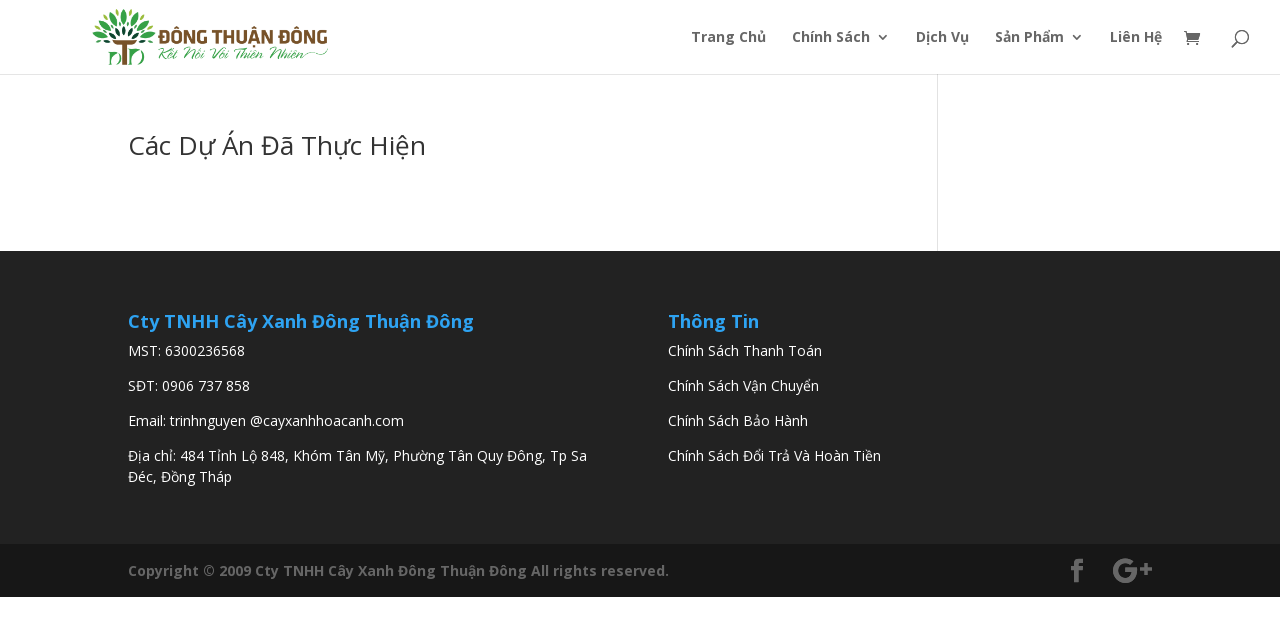

--- FILE ---
content_type: text/html; charset=UTF-8
request_url: https://cayxanhhoacanh.com/project/
body_size: 9605
content:
<!DOCTYPE html>
<html lang="vi">
<head>
	<!-- Google Tag Manager -->
<script>(function(w,d,s,l,i){w[l]=w[l]||[];w[l].push({'gtm.start':
new Date().getTime(),event:'gtm.js'});var f=d.getElementsByTagName(s)[0],
j=d.createElement(s),dl=l!='dataLayer'?'&l='+l:'';j.async=true;j.src=
'https://www.googletagmanager.com/gtm.js?id='+i+dl;f.parentNode.insertBefore(j,f);
})(window,document,'script','dataLayer','GTM-W24GGLQ');</script>
<!-- End Google Tag Manager -->
	<meta charset="UTF-8" />
<meta http-equiv="X-UA-Compatible" content="IE=edge">
	<link rel="pingback" href="https://cayxanhhoacanh.com/xmlrpc.php" />

	<script type="text/javascript">
		document.documentElement.className = 'js';
	</script>

	<script>var et_site_url='https://cayxanhhoacanh.com';var et_post_id='0';function et_core_page_resource_fallback(a,b){"undefined"===typeof b&&(b=a.sheet.cssRules&&0===a.sheet.cssRules.length);b&&(a.onerror=null,a.onload=null,a.href?a.href=et_site_url+"/?et_core_page_resource="+a.id+et_post_id:a.src&&(a.src=et_site_url+"/?et_core_page_resource="+a.id+et_post_id))}
</script>
<!-- Google Tag Manager for WordPress by gtm4wp.com -->
<script data-cfasync="false" data-pagespeed-no-defer>
	var gtm4wp_datalayer_name = "dataLayer";
	var dataLayer = dataLayer || [];
	const gtm4wp_use_sku_instead = false;
	const gtm4wp_currency = 'vnd';
	const gtm4wp_product_per_impression = 10;
	const gtm4wp_clear_ecommerce = false;
</script>
<!-- End Google Tag Manager for WordPress by gtm4wp.com -->
	<!-- This site is optimized with the Yoast SEO plugin v15.9.2 - https://yoast.com/wordpress/plugins/seo/ -->
	<title>Lưu trữ Dự án | Cây Xanh Hoa Cảnh</title>
	<meta name="robots" content="index, follow, max-snippet:-1, max-image-preview:large, max-video-preview:-1" />
	<link rel="canonical" href="https://cayxanhhoacanh.com/project/" />
	<script type="application/ld+json" class="yoast-schema-graph">{"@context":"https://schema.org","@graph":[{"@type":"WebSite","@id":"https://cayxanhhoacanh.com/#website","url":"https://cayxanhhoacanh.com/","name":"C\u00e2y Xanh Hoa C\u1ea3nh","description":"Chuy\u00ean Cung C\u1ea5p C\u00e2y Xanh Hoa C\u1ea3nh N\u1ed9i Ngo\u1ea1i Th\u1ea5t","potentialAction":[{"@type":"SearchAction","target":"https://cayxanhhoacanh.com/?s={search_term_string}","query-input":"required name=search_term_string"}],"inLanguage":"vi"},{"@type":"CollectionPage","@id":"https://cayxanhhoacanh.com/project/#webpage","url":"https://cayxanhhoacanh.com/project/","name":"L\u01b0u tr\u1eef D\u1ef1 \u00e1n | C\u00e2y Xanh Hoa C\u1ea3nh","isPartOf":{"@id":"https://cayxanhhoacanh.com/#website"},"breadcrumb":{"@id":"https://cayxanhhoacanh.com/project/#breadcrumb"},"inLanguage":"vi","potentialAction":[{"@type":"ReadAction","target":["https://cayxanhhoacanh.com/project/"]}]},{"@type":"BreadcrumbList","@id":"https://cayxanhhoacanh.com/project/#breadcrumb","itemListElement":[{"@type":"ListItem","position":1,"item":{"@type":"WebPage","@id":"https://cayxanhhoacanh.com/","url":"https://cayxanhhoacanh.com/","name":"Trang ch\u1ee7"}},{"@type":"ListItem","position":2,"item":{"@type":"WebPage","@id":"https://cayxanhhoacanh.com/project/","url":"https://cayxanhhoacanh.com/project/","name":"D\u1ef1 \u00e1n"}}]}]}</script>
	<!-- / Yoast SEO plugin. -->


<link rel='dns-prefetch' href='//fonts.googleapis.com' />
<link rel='dns-prefetch' href='//s.w.org' />
<link rel="alternate" type="application/rss+xml" title="Dòng thông tin Cây Xanh Hoa Cảnh &raquo;" href="https://cayxanhhoacanh.com/feed/" />
<link rel="alternate" type="application/rss+xml" title="Dòng phản hồi Cây Xanh Hoa Cảnh &raquo;" href="https://cayxanhhoacanh.com/comments/feed/" />
<link rel="alternate" type="application/rss+xml" title="Nguồn tin Cây Xanh Hoa Cảnh &raquo; Dự án" href="https://cayxanhhoacanh.com/project/feed/" />
		<script type="text/javascript">
			window._wpemojiSettings = {"baseUrl":"https:\/\/s.w.org\/images\/core\/emoji\/13.0.0\/72x72\/","ext":".png","svgUrl":"https:\/\/s.w.org\/images\/core\/emoji\/13.0.0\/svg\/","svgExt":".svg","source":{"concatemoji":"https:\/\/cayxanhhoacanh.com\/wp-includes\/js\/wp-emoji-release.min.js?ver=5.5.17"}};
			!function(e,a,t){var n,r,o,i=a.createElement("canvas"),p=i.getContext&&i.getContext("2d");function s(e,t){var a=String.fromCharCode;p.clearRect(0,0,i.width,i.height),p.fillText(a.apply(this,e),0,0);e=i.toDataURL();return p.clearRect(0,0,i.width,i.height),p.fillText(a.apply(this,t),0,0),e===i.toDataURL()}function c(e){var t=a.createElement("script");t.src=e,t.defer=t.type="text/javascript",a.getElementsByTagName("head")[0].appendChild(t)}for(o=Array("flag","emoji"),t.supports={everything:!0,everythingExceptFlag:!0},r=0;r<o.length;r++)t.supports[o[r]]=function(e){if(!p||!p.fillText)return!1;switch(p.textBaseline="top",p.font="600 32px Arial",e){case"flag":return s([127987,65039,8205,9895,65039],[127987,65039,8203,9895,65039])?!1:!s([55356,56826,55356,56819],[55356,56826,8203,55356,56819])&&!s([55356,57332,56128,56423,56128,56418,56128,56421,56128,56430,56128,56423,56128,56447],[55356,57332,8203,56128,56423,8203,56128,56418,8203,56128,56421,8203,56128,56430,8203,56128,56423,8203,56128,56447]);case"emoji":return!s([55357,56424,8205,55356,57212],[55357,56424,8203,55356,57212])}return!1}(o[r]),t.supports.everything=t.supports.everything&&t.supports[o[r]],"flag"!==o[r]&&(t.supports.everythingExceptFlag=t.supports.everythingExceptFlag&&t.supports[o[r]]);t.supports.everythingExceptFlag=t.supports.everythingExceptFlag&&!t.supports.flag,t.DOMReady=!1,t.readyCallback=function(){t.DOMReady=!0},t.supports.everything||(n=function(){t.readyCallback()},a.addEventListener?(a.addEventListener("DOMContentLoaded",n,!1),e.addEventListener("load",n,!1)):(e.attachEvent("onload",n),a.attachEvent("onreadystatechange",function(){"complete"===a.readyState&&t.readyCallback()})),(n=t.source||{}).concatemoji?c(n.concatemoji):n.wpemoji&&n.twemoji&&(c(n.twemoji),c(n.wpemoji)))}(window,document,window._wpemojiSettings);
		</script>
		<meta content="Divi v.4.6.1" name="generator"/><style type="text/css">
img.wp-smiley,
img.emoji {
	display: inline !important;
	border: none !important;
	box-shadow: none !important;
	height: 1em !important;
	width: 1em !important;
	margin: 0 .07em !important;
	vertical-align: -0.1em !important;
	background: none !important;
	padding: 0 !important;
}
</style>
	<link rel='stylesheet' id='wp-block-library-css'  href='https://cayxanhhoacanh.com/wp-includes/css/dist/block-library/style.min.css?ver=5.5.17' type='text/css' media='all' />
<link rel='stylesheet' id='wc-block-vendors-style-css'  href='https://cayxanhhoacanh.com/wp-content/plugins/woo-gutenberg-products-block/build/vendors-style.css?ver=5.1.1' type='text/css' media='all' />
<link rel='stylesheet' id='wc-block-style-css'  href='https://cayxanhhoacanh.com/wp-content/plugins/woo-gutenberg-products-block/build/style.css?ver=5.1.1' type='text/css' media='all' />
<link rel='stylesheet' id='dipe-module-css'  href='https://cayxanhhoacanh.com/wp-content/plugins/cf7-styler-for-divi/assets/css/module.css?ver=5.5.17' type='text/css' media='all' />
<link rel='stylesheet' id='contact-form-7-css'  href='https://cayxanhhoacanh.com/wp-content/plugins/contact-form-7/includes/css/styles.css?ver=5.4.1' type='text/css' media='all' />
<link rel='stylesheet' id='woocommerce-layout-css'  href='https://cayxanhhoacanh.com/wp-content/plugins/woocommerce/assets/css/woocommerce-layout.css?ver=5.3.3' type='text/css' media='all' />
<link rel='stylesheet' id='woocommerce-smallscreen-css'  href='https://cayxanhhoacanh.com/wp-content/plugins/woocommerce/assets/css/woocommerce-smallscreen.css?ver=5.3.3' type='text/css' media='only screen and (max-width: 768px)' />
<link rel='stylesheet' id='woocommerce-general-css'  href='https://cayxanhhoacanh.com/wp-content/plugins/woocommerce/assets/css/woocommerce.css?ver=5.3.3' type='text/css' media='all' />
<style id='woocommerce-inline-inline-css' type='text/css'>
.woocommerce form .form-row .required { visibility: visible; }
</style>
<link rel='stylesheet' id='et_monarch-css-css'  href='https://cayxanhhoacanh.com/wp-content/plugins/monarch/css/style.css?ver=1.4.14' type='text/css' media='all' />
<link rel='stylesheet' id='et-gf-open-sans-css'  href='https://fonts.googleapis.com/css?family=Open+Sans:400,700' type='text/css' media='all' />
<link rel='stylesheet' id='divi-fonts-css'  href='https://fonts.googleapis.com/css?family=Open+Sans:300italic,400italic,600italic,700italic,800italic,400,300,600,700,800&#038;subset=latin,latin-ext&#038;display=swap' type='text/css' media='all' />
<link rel='stylesheet' id='divi-style-css'  href='https://cayxanhhoacanh.com/wp-content/themes/Divi/style.css?ver=4.6.1' type='text/css' media='all' />
<link rel='stylesheet' id='cf7-styler-styles-css'  href='https://cayxanhhoacanh.com/wp-content/plugins/cf7-styler-for-divi/styles/style.min.css?ver=1.0.0' type='text/css' media='all' />
<link rel='stylesheet' id='dashicons-css'  href='https://cayxanhhoacanh.com/wp-includes/css/dashicons.min.css?ver=5.5.17' type='text/css' media='all' />
<script type='text/javascript' src='https://cayxanhhoacanh.com/wp-includes/js/jquery/jquery.js?ver=1.12.4-wp' id='jquery-core-js'></script>
<link rel="https://api.w.org/" href="https://cayxanhhoacanh.com/wp-json/" /><link rel="EditURI" type="application/rsd+xml" title="RSD" href="https://cayxanhhoacanh.com/xmlrpc.php?rsd" />
<link rel="wlwmanifest" type="application/wlwmanifest+xml" href="https://cayxanhhoacanh.com/wp-includes/wlwmanifest.xml" /> 
<meta name="generator" content="WordPress 5.5.17" />
<meta name="generator" content="WooCommerce 5.3.3" />
<!-- site-navigation-element Schema optimized by Schema Pro --><script type="application/ld+json">{"@context":"https:\/\/schema.org","@graph":[{"@context":"https:\/\/schema.org","@type":"SiteNavigationElement","id":"site-navigation","name":"Trang Ch\u1ee7","url":"https:\/\/cayxanhhoacanh.com\/trang-chu\/"},{"@context":"https:\/\/schema.org","@type":"SiteNavigationElement","id":"site-navigation","name":"Ch\u00ednh S\u00e1ch","url":"https:\/\/cayxanhhoacanh.com\/nhung-chinh-sach-dong-thuan-dong\/"},{"@context":"https:\/\/schema.org","@type":"SiteNavigationElement","id":"site-navigation","name":"Ch\u00ednh S\u00e1ch B\u00e1n L\u1ebb","url":"https:\/\/cayxanhhoacanh.com\/chinh-sach-ban-le\/"},{"@context":"https:\/\/schema.org","@type":"SiteNavigationElement","id":"site-navigation","name":"Ch\u00ednh S\u00e1ch Thanh To\u00e1n","url":"https:\/\/cayxanhhoacanh.com\/chinh-sach-thanh-toan\/"},{"@context":"https:\/\/schema.org","@type":"SiteNavigationElement","id":"site-navigation","name":"Ch\u00ednh S\u00e1ch V\u1eadn Chuy\u1ec3n","url":"https:\/\/cayxanhhoacanh.com\/chinh-sach-van-chuyen\/"},{"@context":"https:\/\/schema.org","@type":"SiteNavigationElement","id":"site-navigation","name":"Ch\u00ednh S\u00e1ch B\u1ea3o H\u00e0nh","url":"https:\/\/cayxanhhoacanh.com\/chinh-sach-bao-hanh\/"},{"@context":"https:\/\/schema.org","@type":"SiteNavigationElement","id":"site-navigation","name":"Ch\u00ednh S\u00e1ch \u0110\u1ed5i Tr\u1ea3 V\u00e0 Ho\u00e0n Ti\u1ec1n","url":"https:\/\/cayxanhhoacanh.com\/chinh-sach-doi-tra-va-hoan-tien\/"},{"@context":"https:\/\/schema.org","@type":"SiteNavigationElement","id":"site-navigation","name":"D\u1ecbch V\u1ee5","url":"https:\/\/cayxanhhoacanh.com\/dich-vu\/"},{"@context":"https:\/\/schema.org","@type":"SiteNavigationElement","id":"site-navigation","name":"S\u1ea3n Ph\u1ea9m","url":"https:\/\/cayxanhhoacanh.com\/"},{"@context":"https:\/\/schema.org","@type":"SiteNavigationElement","id":"site-navigation","name":"C\u00e2y B\u00f3ng M\u00e1t","url":"https:\/\/cayxanhhoacanh.com\/cay-bong-mat\/"},{"@context":"https:\/\/schema.org","@type":"SiteNavigationElement","id":"site-navigation","name":"C\u00e2y N\u1ed9i Th\u1ea5t","url":"https:\/\/cayxanhhoacanh.com\/cay-noi-that-van-phong\/"},{"@context":"https:\/\/schema.org","@type":"SiteNavigationElement","id":"site-navigation","name":"C\u00e2y Trang Tr\u00ed","url":"https:\/\/cayxanhhoacanh.com\/cay-trang-tri\/"},{"@context":"https:\/\/schema.org","@type":"SiteNavigationElement","id":"site-navigation","name":"C\u00e2y L\u00e1 M\u00e0u","url":"https:\/\/cayxanhhoacanh.com\/cay-la-mau-cay-lam-nen\/"},{"@context":"https:\/\/schema.org","@type":"SiteNavigationElement","id":"site-navigation","name":"Hoa C\u00e1c Lo\u1ea1i","url":"https:\/\/cayxanhhoacanh.com\/hoa-cac-loai\/"},{"@context":"https:\/\/schema.org","@type":"SiteNavigationElement","id":"site-navigation","name":"D\u00e2y Leo & Treo Gi\u00e0n","url":"https:\/\/cayxanhhoacanh.com\/cay-day-leo-va-treo-gian\/"},{"@context":"https:\/\/schema.org","@type":"SiteNavigationElement","id":"site-navigation","name":"C\u1ecf C\u00e1c Lo\u1ea1i","url":"https:\/\/cayxanhhoacanh.com\/co-cac-loai\/"},{"@context":"https:\/\/schema.org","@type":"SiteNavigationElement","id":"site-navigation","name":"C\u00e2y Hoa T\u1ebft","url":"https:\/\/cayxanhhoacanh.com\/cac-loai-cay-hoa-tet-nen-trang-tri\/"},{"@context":"https:\/\/schema.org","@type":"SiteNavigationElement","id":"site-navigation","name":"Li\u00ean H\u1ec7","url":"https:\/\/cayxanhhoacanh.com\/lien-he\/"}]}</script><!-- / site-navigation-element Schema optimized by Schema Pro --><!-- sitelink-search-box Schema optimized by Schema Pro --><script type="application/ld+json">{"@context":"https:\/\/schema.org","@type":"WebSite","name":"C\u00e2y Xanh \u0110\u00f4ng Thu\u1eadn \u0110\u00f4ng","url":"https:\/\/cayxanhhoacanh.com","potentialAction":[{"@type":"SearchAction","target":"https:\/\/cayxanhhoacanh.com\/?s={search_term_string}","query-input":"required name=search_term_string"}]}</script><!-- / sitelink-search-box Schema optimized by Schema Pro --><!-- breadcrumb Schema optimized by Schema Pro --><script type="application/ld+json">{"@context":"https:\/\/schema.org","@type":"BreadcrumbList","itemListElement":[{"@type":"ListItem","position":1,"item":{"@id":"https:\/\/cayxanhhoacanh.com\/","name":"Home"}},{"@type":"ListItem","position":2,"item":{"@id":"https:\/\/cayxanhhoacanh.com\/project\/","name":"D\u1ef1 \u00e1n"}}]}</script><!-- / breadcrumb Schema optimized by Schema Pro -->
<!-- Google Tag Manager for WordPress by gtm4wp.com -->
<!-- GTM Container placement set to off -->
<script data-cfasync="false" data-pagespeed-no-defer>
	var dataLayer_content = {"pagePostType":"project","customerTotalOrders":0,"customerTotalOrderValue":0,"customerFirstName":"","customerLastName":"","customerBillingFirstName":"","customerBillingLastName":"","customerBillingCompany":"","customerBillingAddress1":"","customerBillingAddress2":"","customerBillingCity":"","customerBillingState":"","customerBillingPostcode":"","customerBillingCountry":"","customerBillingEmail":"","customerBillingEmailHash":"","customerBillingPhone":"","customerShippingFirstName":"","customerShippingLastName":"","customerShippingCompany":"","customerShippingAddress1":"","customerShippingAddress2":"","customerShippingCity":"","customerShippingState":"","customerShippingPostcode":"","customerShippingCountry":""};
	dataLayer.push( dataLayer_content );
</script>
<script type="text/javascript">
	console.warn && console.warn("[GTM4WP] Google Tag Manager container code placement set to OFF !!!");
	console.warn && console.warn("[GTM4WP] Data layer codes are active but GTM container must be loaded using custom coding !!!");
</script>
<!-- End Google Tag Manager for WordPress by gtm4wp.com --><style type="text/css" id="et-social-custom-css">
				 
			</style><link rel="preload" href="https://cayxanhhoacanh.com/wp-content/plugins/monarch/core/admin/fonts/modules.ttf" as="font" crossorigin="anonymous"><meta name="viewport" content="width=device-width, initial-scale=1.0, maximum-scale=1.0, user-scalable=0" />	<noscript><style>.woocommerce-product-gallery{ opacity: 1 !important; }</style></noscript>
	<link rel='stylesheet' id='daves-wordpress-live-search-css'  href='https://cayxanhhoacanh.com/wp-content/plugins/daves-wordpress-live-search/css/daves-wordpress-live-search_custom.css?ver=5.5.17' type='text/css' media='all' />
<style type="text/css">            ul.dwls_search_results {
              width: 350px;
            }
            ul.dwls_search_results li {
              color: #000000;
              background-color: #ffffff;
            }
            .search_footer {
              background-color: #888888;
            }
            .search_footer a,
            .search_footer a:visited {
              color: #ffffff;
            }
            ul.dwls_search_results li a, ul.dwls_search_results li a:visited {
              color: #dd0000;
            }
            ul.dwls_search_results li:hover
            {
              background-color: #8db700;
            }
            ul.dwls_search_results li {
              border-bottom: 1px solid ;
            }</style>			<style id="wpsp-style-frontend"></style>
			<link rel="icon" href="https://cayxanhhoacanh.com/wp-content/uploads/2018/12/cropped-Logo-cay-xanh-dong-thuan-dong-512-512-1-1-32x32.png" sizes="32x32" />
<link rel="icon" href="https://cayxanhhoacanh.com/wp-content/uploads/2018/12/cropped-Logo-cay-xanh-dong-thuan-dong-512-512-1-1-192x192.png" sizes="192x192" />
<link rel="apple-touch-icon" href="https://cayxanhhoacanh.com/wp-content/uploads/2018/12/cropped-Logo-cay-xanh-dong-thuan-dong-512-512-1-1-180x180.png" />
<meta name="msapplication-TileImage" content="https://cayxanhhoacanh.com/wp-content/uploads/2018/12/cropped-Logo-cay-xanh-dong-thuan-dong-512-512-1-1-270x270.png" />
<link rel="stylesheet" id="et-divi-customizer-global-cached-inline-styles" href="https://cayxanhhoacanh.com/wp-content/et-cache/global/et-divi-customizer-global-17673103064713.min.css" onerror="et_core_page_resource_fallback(this, true)" onload="et_core_page_resource_fallback(this)" /></head>
<body class="archive post-type-archive post-type-archive-project theme-Divi woocommerce-no-js wp-schema-pro-2.7.4 et_monarch et_pb_button_helper_class et_fullwidth_nav et_fixed_nav et_show_nav et_primary_nav_dropdown_animation_fade et_secondary_nav_dropdown_animation_fade et_header_style_left et_pb_footer_columns_1_2__1_4 et_cover_background et_pb_gutter osx et_pb_gutters3 et_smooth_scroll et_right_sidebar et_divi_theme et-db et_minified_js et_minified_css">
	<!-- Google Tag Manager (noscript) -->
<noscript><iframe src="https://www.googletagmanager.com/ns.html?id=GTM-W24GGLQ"
height="0" width="0" style="display:none;visibility:hidden"></iframe></noscript>
<!-- End Google Tag Manager (noscript) -->
<script>window.MBID="516";</script><script defer src="https://menu.metu.vn/static/js/sdk.js?container=body"></script>
	<div id="page-container">

	
	
			<header id="main-header" data-height-onload="60">
			<div class="container clearfix et_menu_container">
							<div class="logo_container">
					<span class="logo_helper"></span>
					<a href="https://cayxanhhoacanh.com/">
						<img src="https://cayxanhhoacanh.com/wp-content/uploads/2018/12/Logo-cay-xanh-dong-thuan-dong-568-100.png" alt="Cây Xanh Hoa Cảnh" id="logo" data-height-percentage="77" />
					</a>
				</div>
							<div id="et-top-navigation" data-height="60" data-fixed-height="40">
											<nav id="top-menu-nav">
						<ul id="top-menu" class="nav"><li id="menu-item-1362" class="menu-item menu-item-type-post_type menu-item-object-page menu-item-1362"><a href="https://cayxanhhoacanh.com/trang-chu/">Trang Chủ</a></li>
<li id="menu-item-1364" class="menu-item menu-item-type-post_type menu-item-object-page menu-item-privacy-policy menu-item-has-children menu-item-1364"><a href="https://cayxanhhoacanh.com/nhung-chinh-sach-dong-thuan-dong/">Chính Sách</a>
<ul class="sub-menu">
	<li id="menu-item-234742" class="menu-item menu-item-type-post_type menu-item-object-post menu-item-234742"><a href="https://cayxanhhoacanh.com/chinh-sach-ban-le/">Chính Sách Bán Lẻ</a></li>
	<li id="menu-item-2517" class="menu-item menu-item-type-post_type menu-item-object-post menu-item-2517"><a href="https://cayxanhhoacanh.com/chinh-sach-thanh-toan/">Chính Sách Thanh Toán</a></li>
	<li id="menu-item-2516" class="menu-item menu-item-type-post_type menu-item-object-post menu-item-2516"><a href="https://cayxanhhoacanh.com/chinh-sach-van-chuyen/">Chính Sách Vận Chuyển</a></li>
	<li id="menu-item-2514" class="menu-item menu-item-type-post_type menu-item-object-post menu-item-2514"><a href="https://cayxanhhoacanh.com/chinh-sach-bao-hanh/">Chính Sách Bảo Hành</a></li>
	<li id="menu-item-2515" class="menu-item menu-item-type-post_type menu-item-object-post menu-item-2515"><a href="https://cayxanhhoacanh.com/chinh-sach-doi-tra-va-hoan-tien/">Chính Sách Đổi Trả Và Hoàn Tiền</a></li>
</ul>
</li>
<li id="menu-item-1365" class="menu-item menu-item-type-post_type menu-item-object-page menu-item-1365"><a href="https://cayxanhhoacanh.com/dich-vu/">Dịch Vụ</a></li>
<li id="menu-item-1366" class="menu-item menu-item-type-post_type menu-item-object-page menu-item-home menu-item-has-children menu-item-1366"><a href="https://cayxanhhoacanh.com/">Sản Phẩm</a>
<ul class="sub-menu">
	<li id="menu-item-1367" class="menu-item menu-item-type-post_type menu-item-object-page menu-item-1367"><a href="https://cayxanhhoacanh.com/cay-bong-mat/">Cây Bóng Mát</a></li>
	<li id="menu-item-1370" class="menu-item menu-item-type-post_type menu-item-object-page menu-item-1370"><a href="https://cayxanhhoacanh.com/cay-noi-that-van-phong/">Cây Nội Thất</a></li>
	<li id="menu-item-1371" class="menu-item menu-item-type-post_type menu-item-object-page menu-item-1371"><a href="https://cayxanhhoacanh.com/cay-trang-tri/">Cây Trang Trí</a></li>
	<li id="menu-item-1369" class="menu-item menu-item-type-post_type menu-item-object-page menu-item-1369"><a href="https://cayxanhhoacanh.com/cay-la-mau-cay-lam-nen/">Cây Lá Màu</a></li>
	<li id="menu-item-1373" class="menu-item menu-item-type-post_type menu-item-object-page menu-item-1373"><a href="https://cayxanhhoacanh.com/hoa-cac-loai/">Hoa Các Loại</a></li>
	<li id="menu-item-1368" class="menu-item menu-item-type-post_type menu-item-object-page menu-item-1368"><a href="https://cayxanhhoacanh.com/cay-day-leo-va-treo-gian/">Dây Leo &#038; Treo Giàn</a></li>
	<li id="menu-item-1372" class="menu-item menu-item-type-post_type menu-item-object-page menu-item-1372"><a href="https://cayxanhhoacanh.com/co-cac-loai/">Cỏ Các Loại</a></li>
	<li id="menu-item-1839" class="menu-item menu-item-type-post_type menu-item-object-page menu-item-1839"><a href="https://cayxanhhoacanh.com/cac-loai-cay-hoa-tet-nen-trang-tri/">Cây Hoa Tết</a></li>
</ul>
</li>
<li id="menu-item-1374" class="menu-item menu-item-type-post_type menu-item-object-page menu-item-1374"><a href="https://cayxanhhoacanh.com/lien-he/">Liên Hệ</a></li>
</ul>						</nav>
					
					<a href="https://cayxanhhoacanh.com/gio-hang/" class="et-cart-info">
				<span></span>
			</a>
					
										<div id="et_top_search">
						<span id="et_search_icon"></span>
					</div>
					
					<div id="et_mobile_nav_menu">
				<div class="mobile_nav closed">
					<span class="select_page">Chọn trang</span>
					<span class="mobile_menu_bar mobile_menu_bar_toggle"></span>
				</div>
			</div>				</div> <!-- #et-top-navigation -->
			</div> <!-- .container -->
			<div class="et_search_outer">
				<div class="container et_search_form_container">
					<form role="search" method="get" class="et-search-form" action="https://cayxanhhoacanh.com/">
					<input type="search" class="et-search-field" placeholder="Tìm kiếm &hellip;" value="" name="s" title="Tìm:" />					</form>
					<span class="et_close_search_field"></span>
				</div>
			</div>
		</header> <!-- #main-header -->
			<div id="et-main-area">
	
<div id="main-content">
	<div class="container">
		<div id="content-area" class="clearfix">
			<div id="left-area">
		
					<article id="post-1526" class="et_pb_post post-1526 project type-project status-publish hentry project_category-du-an">

				
															<h2 class="entry-title"><a href="https://cayxanhhoacanh.com/project/cac-du-an-da-thuc-hien/">Các Dự Án Đã Thực Hiện</a></h2>
					
									
					</article> <!-- .et_pb_post -->
			<div class="pagination clearfix">
	<div class="alignleft"></div>
	<div class="alignright"></div>
</div>			</div> <!-- #left-area -->

				<div id="sidebar">
			</div> <!-- end #sidebar -->
		</div> <!-- #content-area -->
	</div> <!-- .container -->
</div> <!-- #main-content -->


	<span class="et_pb_scroll_top et-pb-icon"></span>


			<footer id="main-footer">
				
<div class="container">
    <div id="footer-widgets" class="clearfix">
		<div class="footer-widget"><div id="text-4" class="fwidget et_pb_widget widget_text"><h4 class="title">Cty TNHH Cây Xanh Đông Thuận Đông</h4>			<div class="textwidget"><p>MST: 6300236568</p>
<p>SĐT: <a href="tel:0906737858">0906 737 858</a></p>
<p>Email: <a href="mailto:trinhnguyen@cayxanhhoacanh.com">trinhnguyen @cayxanhhoacanh.com</a></p>
<p>Địa chỉ: <a href="https://goo.gl/maps/nTgdshhbGps" target="_blank" rel="noopener noreferrer">484 Tỉnh Lộ 848, Khóm Tân Mỹ, Phường Tân Quy Đông, Tp Sa Đéc, Đồng Tháp</a></p>
</div>
		</div> <!-- end .fwidget --></div> <!-- end .footer-widget --><div class="footer-widget"><div id="text-5" class="fwidget et_pb_widget widget_text"><h4 class="title">Thông Tin</h4>			<div class="textwidget"><p><a href="https://cayxanhhoacanh.com/chinh-sach-thanh-toan/">Chính Sách Thanh Toán</a></p>
<p><a href="https://cayxanhhoacanh.com/chinh-sach-van-chuyen/">Chính Sách Vận Chuyển</a></p>
<p><a href="https://cayxanhhoacanh.com/chinh-sach-bao-hanh/">Chính Sách Bảo Hành</a></p>
<p><a href="https://cayxanhhoacanh.com/chinh-sach-doi-tra-va-hoan-tien/">Chính Sách Đổi Trả Và Hoàn</a><a href="https://cayxanhhoacanh.com/chinh-sach-doi-tra-va-hoan-tien/"> Tiền</a></p>
</div>
		</div> <!-- end .fwidget --></div> <!-- end .footer-widget --><div class="footer-widget"></div> <!-- end .footer-widget -->    </div> <!-- #footer-widgets -->
</div>    <!-- .container -->

		
				<div id="footer-bottom">
					<div class="container clearfix">
				<ul class="et-social-icons">

	<li class="et-social-icon et-social-facebook">
		<a href="#" class="icon">
			<span>Facebook</span>
		</a>
	</li>
	<li class="et-social-icon et-social-google-plus">
		<a href="#" class="icon">
			<span>Google</span>
		</a>
	</li>

</ul><div id="footer-info">Copyright © 2009 Cty TNHH Cây Xanh Đông Thuận Đông All rights reserved.</div>					</div>	<!-- .container -->
				</div>
			</footer> <!-- #main-footer -->
		</div> <!-- #et-main-area -->


	</div> <!-- #page-container -->

		<script type="text/javascript">
		(function () {
			var c = document.body.className;
			c = c.replace(/woocommerce-no-js/, 'woocommerce-js');
			document.body.className = c;
		})();
	</script>
	<script type='text/javascript' src='https://cayxanhhoacanh.com/wp-includes/js/underscore.min.js?ver=1.8.3' id='underscore-js'></script>
<script type='text/javascript' id='daves-wordpress-live-search-js-extra'>
/* <![CDATA[ */
var DavesWordPressLiveSearchConfig = {"resultsDirection":"down","showThumbs":"true","showExcerpt":"false","showMoreResultsLink":"true","minCharsToSearch":"1","xOffset":"0","yOffset":"0","blogURL":"https:\/\/cayxanhhoacanh.com","ajaxURL":"https:\/\/cayxanhhoacanh.com\/wp-admin\/admin-ajax.php","viewMoreText":"View more results","outdatedJQuery":"Dave's WordPress Live Search requires jQuery 1.2.6 or higher. WordPress ships with current jQuery versions. But if you are seeing this message, it's likely that another plugin is including an earlier version.","resultTemplate":"<ul id=\"dwls_search_results\" class=\"search_results dwls_search_results\" role=\"presentation\" aria-hidden=\"true\">\n<input type=\"hidden\" name=\"query\" value=\"<%- resultsSearchTerm %>\" \/>\n<% _.each(searchResults, function(searchResult, index, list) { %>\n        <%\n        \/\/ Thumbnails\n        if(DavesWordPressLiveSearchConfig.showThumbs == \"true\" && searchResult.attachment_thumbnail) {\n                liClass = \"post_with_thumb\";\n        }\n        else {\n                liClass = \"\";\n        }\n        %>\n        <li class=\"daves-wordpress-live-search_result <%- liClass %> '\">\n        <% if(DavesWordPressLiveSearchConfig.showThumbs == \"true\" && searchResult.attachment_thumbnail) { %>\n                <img src=\"<%= searchResult.attachment_thumbnail %>\" class=\"post_thumb\" \/>\n        <% } %>\n\n        <a href=\"<%= searchResult.permalink %>\" class=\"daves-wordpress-live-search_title\"><%= searchResult.post_title %><\/a>\n\n        <% if(searchResult.post_price !== undefined) { %>\n                <p class=\"price\"><%- searchResult.post_price %><\/p>\n        <% } %>\n\n        <% if(DavesWordPressLiveSearchConfig.showExcerpt == \"true\" && searchResult.post_excerpt) { %>\n                <p class=\"excerpt clearfix\"><%= searchResult.post_excerpt %><\/p>\n        <% } %>\n\n        <% if(e.displayPostMeta) { %>\n                <p class=\"meta clearfix daves-wordpress-live-search_author\" id=\"daves-wordpress-live-search_author\">Posted by <%- searchResult.post_author_nicename %><\/p><p id=\"daves-wordpress-live-search_date\" class=\"meta clearfix daves-wordpress-live-search_date\"><%- searchResult.post_date %><\/p>\n        <% } %>\n        <div class=\"clearfix\"><\/div><\/li>\n<% }); %>\n\n<% if(searchResults[0].show_more !== undefined && searchResults[0].show_more && DavesWordPressLiveSearchConfig.showMoreResultsLink == \"true\") { %>\n        <div class=\"clearfix search_footer\"><a href=\"<%= DavesWordPressLiveSearchConfig.blogURL %>\/?s=<%-  resultsSearchTerm %>\"><%- DavesWordPressLiveSearchConfig.viewMoreText %><\/a><\/div>\n<% } %>\n\n<\/ul>"};
/* ]]> */
</script>
<script type='text/javascript' src='https://cayxanhhoacanh.com/wp-content/plugins/daves-wordpress-live-search/js/daves-wordpress-live-search.min.js?ver=5.5.17' id='daves-wordpress-live-search-js'></script>
<script type='text/javascript' src='https://cayxanhhoacanh.com/wp-content/plugins/daves-wordpress-live-search/js/excanvas.compiled.js?ver=5.5.17' id='excanvas-js'></script>
<script type='text/javascript' src='https://cayxanhhoacanh.com/wp-content/plugins/daves-wordpress-live-search/js/spinners.min.js?ver=5.5.17' id='spinners-js'></script>
<script type='text/javascript' src='https://cayxanhhoacanh.com/wp-includes/js/dist/vendor/wp-polyfill.min.js?ver=7.4.4' id='wp-polyfill-js'></script>
<script type='text/javascript' id='wp-polyfill-js-after'>
( 'fetch' in window ) || document.write( '<script src="https://cayxanhhoacanh.com/wp-includes/js/dist/vendor/wp-polyfill-fetch.min.js?ver=3.0.0"></scr' + 'ipt>' );( document.contains ) || document.write( '<script src="https://cayxanhhoacanh.com/wp-includes/js/dist/vendor/wp-polyfill-node-contains.min.js?ver=3.42.0"></scr' + 'ipt>' );( window.DOMRect ) || document.write( '<script src="https://cayxanhhoacanh.com/wp-includes/js/dist/vendor/wp-polyfill-dom-rect.min.js?ver=3.42.0"></scr' + 'ipt>' );( window.URL && window.URL.prototype && window.URLSearchParams ) || document.write( '<script src="https://cayxanhhoacanh.com/wp-includes/js/dist/vendor/wp-polyfill-url.min.js?ver=3.6.4"></scr' + 'ipt>' );( window.FormData && window.FormData.prototype.keys ) || document.write( '<script src="https://cayxanhhoacanh.com/wp-includes/js/dist/vendor/wp-polyfill-formdata.min.js?ver=3.0.12"></scr' + 'ipt>' );( Element.prototype.matches && Element.prototype.closest ) || document.write( '<script src="https://cayxanhhoacanh.com/wp-includes/js/dist/vendor/wp-polyfill-element-closest.min.js?ver=2.0.2"></scr' + 'ipt>' );
</script>
<script type='text/javascript' id='contact-form-7-js-extra'>
/* <![CDATA[ */
var wpcf7 = {"api":{"root":"https:\/\/cayxanhhoacanh.com\/wp-json\/","namespace":"contact-form-7\/v1"}};
/* ]]> */
</script>
<script type='text/javascript' src='https://cayxanhhoacanh.com/wp-content/plugins/contact-form-7/includes/js/index.js?ver=5.4.1' id='contact-form-7-js'></script>
<script type='text/javascript' src='https://cayxanhhoacanh.com/wp-content/plugins/woocommerce/assets/js/jquery-blockui/jquery.blockUI.min.js?ver=2.70' id='jquery-blockui-js'></script>
<script type='text/javascript' id='wc-add-to-cart-js-extra'>
/* <![CDATA[ */
var wc_add_to_cart_params = {"ajax_url":"\/wp-admin\/admin-ajax.php","wc_ajax_url":"\/?wc-ajax=%%endpoint%%","i18n_view_cart":"Xem gi\u1ecf h\u00e0ng","cart_url":"https:\/\/cayxanhhoacanh.com\/gio-hang\/","is_cart":"","cart_redirect_after_add":"no"};
/* ]]> */
</script>
<script type='text/javascript' src='https://cayxanhhoacanh.com/wp-content/plugins/woocommerce/assets/js/frontend/add-to-cart.min.js?ver=5.3.3' id='wc-add-to-cart-js'></script>
<script type='text/javascript' src='https://cayxanhhoacanh.com/wp-content/plugins/woocommerce/assets/js/js-cookie/js.cookie.min.js?ver=2.1.4' id='js-cookie-js'></script>
<script type='text/javascript' id='woocommerce-js-extra'>
/* <![CDATA[ */
var woocommerce_params = {"ajax_url":"\/wp-admin\/admin-ajax.php","wc_ajax_url":"\/?wc-ajax=%%endpoint%%"};
/* ]]> */
</script>
<script type='text/javascript' src='https://cayxanhhoacanh.com/wp-content/plugins/woocommerce/assets/js/frontend/woocommerce.min.js?ver=5.3.3' id='woocommerce-js'></script>
<script type='text/javascript' id='wc-cart-fragments-js-extra'>
/* <![CDATA[ */
var wc_cart_fragments_params = {"ajax_url":"\/wp-admin\/admin-ajax.php","wc_ajax_url":"\/?wc-ajax=%%endpoint%%","cart_hash_key":"wc_cart_hash_1feca11999b0ec9367da5c88f445b33c","fragment_name":"wc_fragments_1feca11999b0ec9367da5c88f445b33c","request_timeout":"5000"};
/* ]]> */
</script>
<script type='text/javascript' src='https://cayxanhhoacanh.com/wp-content/plugins/woocommerce/assets/js/frontend/cart-fragments.min.js?ver=5.3.3' id='wc-cart-fragments-js'></script>
<script type='text/javascript' src='https://cayxanhhoacanh.com/wp-content/plugins/duracelltomi-google-tag-manager/dist/js/gtm4wp-ecommerce-generic.js?ver=1.20.2' id='gtm4wp-ecommerce-generic-js'></script>
<script type='text/javascript' src='https://cayxanhhoacanh.com/wp-content/plugins/duracelltomi-google-tag-manager/dist/js/gtm4wp-woocommerce.js?ver=1.20.2' id='gtm4wp-woocommerce-js'></script>
<script type='text/javascript' src='https://cayxanhhoacanh.com/wp-content/plugins/monarch/js/idle-timer.min.js?ver=1.4.14' id='et_monarch-idle-js'></script>
<script type='text/javascript' id='et_monarch-custom-js-js-extra'>
/* <![CDATA[ */
var monarchSettings = {"ajaxurl":"https:\/\/cayxanhhoacanh.com\/wp-admin\/admin-ajax.php","pageurl":"","stats_nonce":"236e6aa03c","share_counts":"c30ef7b833","follow_counts":"ac86f400c8","total_counts":"1412a46dc7","media_single":"7c0c4af2dc","media_total":"d1cad7eeb7","generate_all_window_nonce":"5d98edcc58","no_img_message":"No images available for sharing on this page"};
/* ]]> */
</script>
<script type='text/javascript' src='https://cayxanhhoacanh.com/wp-content/plugins/monarch/js/custom.js?ver=1.4.14' id='et_monarch-custom-js-js'></script>
<script type='text/javascript' id='divi-custom-script-js-extra'>
/* <![CDATA[ */
var DIVI = {"item_count":"%d Item","items_count":"%d Items"};
var et_shortcodes_strings = {"previous":"Tr\u01b0\u1edbc","next":"Ti\u1ebfp"};
var et_pb_custom = {"ajaxurl":"https:\/\/cayxanhhoacanh.com\/wp-admin\/admin-ajax.php","images_uri":"https:\/\/cayxanhhoacanh.com\/wp-content\/themes\/Divi\/images","builder_images_uri":"https:\/\/cayxanhhoacanh.com\/wp-content\/themes\/Divi\/includes\/builder\/images","et_frontend_nonce":"75e3207f4d","subscription_failed":"L\u00e0m \u01a1n, ki\u1ec3m tra \u0111\u1ed3ng d\u01b0\u1edbi ch\u1eafc ch\u1eafn \u0111\u1ec3 c\u00e1c \u00f4ng g\u00f5 \u0111\u00fang th\u00f4ng tin.","et_ab_log_nonce":"41d21af0ab","fill_message":"Xin vui l\u00f2ng, \u0111i\u1ec1n v\u00e0o c\u00e1c l\u0129nh v\u1ef1c sau \u0111\u00e2y:","contact_error_message":"Xin h\u00e3y s\u1eeda nh\u1eefng l\u1ed7i sau:","invalid":"Kh\u00f4ng h\u1ee3p l\u1ec7 email","captcha":"Captcha","prev":"Tr\u01b0\u1edbc","previous":"Tr\u01b0\u1edbc","next":"Ti\u1ebfp theo","wrong_captcha":"B\u1ea1n \u0111\u00e3 nh\u1eadp sai s\u1ed1 captcha.","wrong_checkbox":"Checkbox","ignore_waypoints":"no","is_divi_theme_used":"1","widget_search_selector":".widget_search","ab_tests":[],"is_ab_testing_active":"","page_id":"1526","unique_test_id":"","ab_bounce_rate":"5","is_cache_plugin_active":"no","is_shortcode_tracking":"","tinymce_uri":""}; var et_builder_utils_params = {"condition":{"diviTheme":true,"extraTheme":false},"scrollLocations":["app","top"],"builderScrollLocations":{"desktop":"app","tablet":"app","phone":"app"},"onloadScrollLocation":"app","builderType":"fe"}; var et_frontend_scripts = {"builderCssContainerPrefix":"#et-boc","builderCssLayoutPrefix":"#et-boc .et-l"};
var et_pb_box_shadow_elements = [];
var et_pb_motion_elements = {"desktop":[],"tablet":[],"phone":[]};
var et_pb_sticky_elements = [];
/* ]]> */
</script>
<script type='text/javascript' src='https://cayxanhhoacanh.com/wp-content/themes/Divi/js/custom.unified.js?ver=4.6.1' id='divi-custom-script-js'></script>
<script type='text/javascript' src='https://cayxanhhoacanh.com/wp-content/plugins/cf7-styler-for-divi/scripts/frontend-bundle.min.js?ver=1.0.0' id='cf7-styler-frontend-bundle-js'></script>
<script type='text/javascript' src='https://cayxanhhoacanh.com/wp-content/plugins/monarch/core/admin/js/common.js?ver=4.9.3' id='et-core-common-js'></script>
<script type='text/javascript' src='https://cayxanhhoacanh.com/wp-includes/js/wp-embed.min.js?ver=5.5.17' id='wp-embed-js'></script>
			<script type="text/javascript" id="wpsp-script-frontend"></script>
			</body>
</html>


--- FILE ---
content_type: text/plain
request_url: https://www.google-analytics.com/j/collect?v=1&_v=j102&a=753934964&t=pageview&_s=1&dl=https%3A%2F%2Fcayxanhhoacanh.com%2Fproject%2F&ul=en-us%40posix&dt=L%C6%B0u%20tr%E1%BB%AF%20D%E1%BB%B1%20%C3%A1n%20%7C%20C%C3%A2y%20Xanh%20Hoa%20C%E1%BA%A3nh&sr=1280x720&vp=1280x720&_u=YEBAAAABAAAAACAAI~&jid=2131458775&gjid=1107286052&cid=1799326293.1768503305&tid=UA-132313234-1&_gid=977856283.1768503305&_r=1&_slc=1&gtm=45He61e1h2n81W24GGLQv810559226za200zd810559226&cd1=%2Fproject%2F&gcd=13l3l3l3l1l1&dma=0&tag_exp=103116026~103200004~104527906~104528500~104684208~104684211~105391253~115938465~115938469~115985661~117025848~117041587&z=1532170911
body_size: -451
content:
2,cG-P6QGNYRFD1